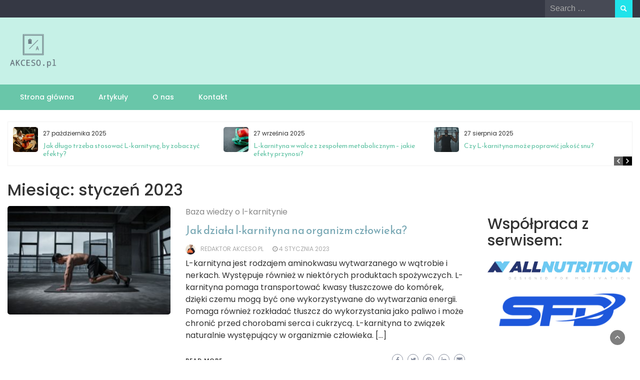

--- FILE ---
content_type: text/html; charset=UTF-8
request_url: https://www.akceso.pl/2023/01/
body_size: 12367
content:
<!DOCTYPE html>
<html dir="ltr" lang="pl-PL">
<head>
	<meta charset="UTF-8">
	<meta name="viewport" content="width=device-width, initial-scale=1">
	<link rel="profile" href="https://gmpg.org/xfn/11">
		<title>styczeń, 2023</title>
	<style>img:is([sizes="auto" i], [sizes^="auto," i]) { contain-intrinsic-size: 3000px 1500px }</style>
	
		<!-- All in One SEO 4.9.0 - aioseo.com -->
	<meta name="robots" content="noindex, max-image-preview:large" />
	<meta name="google-site-verification" content="kkanS6HbO-O5DURcgXbvPEy2UwvWJ4NE6WdeEvvXTCM" />
	<link rel="canonical" href="https://www.akceso.pl/2023/01/" />
	<meta name="generator" content="All in One SEO (AIOSEO) 4.9.0" />
		<!-- All in One SEO -->

<link rel='dns-prefetch' href='//fonts.googleapis.com' />
<link rel="alternate" type="application/rss+xml" title="Akceso - wszystko na temat L-karnityny &raquo; Kanał z wpisami" href="https://www.akceso.pl/feed/" />
<link rel="alternate" type="application/rss+xml" title="Akceso - wszystko na temat L-karnityny &raquo; Kanał z komentarzami" href="https://www.akceso.pl/comments/feed/" />
<script type="text/javascript">
/* <![CDATA[ */
window._wpemojiSettings = {"baseUrl":"https:\/\/s.w.org\/images\/core\/emoji\/15.0.3\/72x72\/","ext":".png","svgUrl":"https:\/\/s.w.org\/images\/core\/emoji\/15.0.3\/svg\/","svgExt":".svg","source":{"concatemoji":"https:\/\/www.akceso.pl\/wp-includes\/js\/wp-emoji-release.min.js?ver=6.7.4"}};
/*! This file is auto-generated */
!function(i,n){var o,s,e;function c(e){try{var t={supportTests:e,timestamp:(new Date).valueOf()};sessionStorage.setItem(o,JSON.stringify(t))}catch(e){}}function p(e,t,n){e.clearRect(0,0,e.canvas.width,e.canvas.height),e.fillText(t,0,0);var t=new Uint32Array(e.getImageData(0,0,e.canvas.width,e.canvas.height).data),r=(e.clearRect(0,0,e.canvas.width,e.canvas.height),e.fillText(n,0,0),new Uint32Array(e.getImageData(0,0,e.canvas.width,e.canvas.height).data));return t.every(function(e,t){return e===r[t]})}function u(e,t,n){switch(t){case"flag":return n(e,"\ud83c\udff3\ufe0f\u200d\u26a7\ufe0f","\ud83c\udff3\ufe0f\u200b\u26a7\ufe0f")?!1:!n(e,"\ud83c\uddfa\ud83c\uddf3","\ud83c\uddfa\u200b\ud83c\uddf3")&&!n(e,"\ud83c\udff4\udb40\udc67\udb40\udc62\udb40\udc65\udb40\udc6e\udb40\udc67\udb40\udc7f","\ud83c\udff4\u200b\udb40\udc67\u200b\udb40\udc62\u200b\udb40\udc65\u200b\udb40\udc6e\u200b\udb40\udc67\u200b\udb40\udc7f");case"emoji":return!n(e,"\ud83d\udc26\u200d\u2b1b","\ud83d\udc26\u200b\u2b1b")}return!1}function f(e,t,n){var r="undefined"!=typeof WorkerGlobalScope&&self instanceof WorkerGlobalScope?new OffscreenCanvas(300,150):i.createElement("canvas"),a=r.getContext("2d",{willReadFrequently:!0}),o=(a.textBaseline="top",a.font="600 32px Arial",{});return e.forEach(function(e){o[e]=t(a,e,n)}),o}function t(e){var t=i.createElement("script");t.src=e,t.defer=!0,i.head.appendChild(t)}"undefined"!=typeof Promise&&(o="wpEmojiSettingsSupports",s=["flag","emoji"],n.supports={everything:!0,everythingExceptFlag:!0},e=new Promise(function(e){i.addEventListener("DOMContentLoaded",e,{once:!0})}),new Promise(function(t){var n=function(){try{var e=JSON.parse(sessionStorage.getItem(o));if("object"==typeof e&&"number"==typeof e.timestamp&&(new Date).valueOf()<e.timestamp+604800&&"object"==typeof e.supportTests)return e.supportTests}catch(e){}return null}();if(!n){if("undefined"!=typeof Worker&&"undefined"!=typeof OffscreenCanvas&&"undefined"!=typeof URL&&URL.createObjectURL&&"undefined"!=typeof Blob)try{var e="postMessage("+f.toString()+"("+[JSON.stringify(s),u.toString(),p.toString()].join(",")+"));",r=new Blob([e],{type:"text/javascript"}),a=new Worker(URL.createObjectURL(r),{name:"wpTestEmojiSupports"});return void(a.onmessage=function(e){c(n=e.data),a.terminate(),t(n)})}catch(e){}c(n=f(s,u,p))}t(n)}).then(function(e){for(var t in e)n.supports[t]=e[t],n.supports.everything=n.supports.everything&&n.supports[t],"flag"!==t&&(n.supports.everythingExceptFlag=n.supports.everythingExceptFlag&&n.supports[t]);n.supports.everythingExceptFlag=n.supports.everythingExceptFlag&&!n.supports.flag,n.DOMReady=!1,n.readyCallback=function(){n.DOMReady=!0}}).then(function(){return e}).then(function(){var e;n.supports.everything||(n.readyCallback(),(e=n.source||{}).concatemoji?t(e.concatemoji):e.wpemoji&&e.twemoji&&(t(e.twemoji),t(e.wpemoji)))}))}((window,document),window._wpemojiSettings);
/* ]]> */
</script>
<style id='wp-emoji-styles-inline-css' type='text/css'>

	img.wp-smiley, img.emoji {
		display: inline !important;
		border: none !important;
		box-shadow: none !important;
		height: 1em !important;
		width: 1em !important;
		margin: 0 0.07em !important;
		vertical-align: -0.1em !important;
		background: none !important;
		padding: 0 !important;
	}
</style>
<link rel='stylesheet' id='wp-block-library-css' href='https://www.akceso.pl/wp-includes/css/dist/block-library/style.min.css?ver=6.7.4' type='text/css' media='all' />
<style id='wp-block-library-theme-inline-css' type='text/css'>
.wp-block-audio :where(figcaption){color:#555;font-size:13px;text-align:center}.is-dark-theme .wp-block-audio :where(figcaption){color:#ffffffa6}.wp-block-audio{margin:0 0 1em}.wp-block-code{border:1px solid #ccc;border-radius:4px;font-family:Menlo,Consolas,monaco,monospace;padding:.8em 1em}.wp-block-embed :where(figcaption){color:#555;font-size:13px;text-align:center}.is-dark-theme .wp-block-embed :where(figcaption){color:#ffffffa6}.wp-block-embed{margin:0 0 1em}.blocks-gallery-caption{color:#555;font-size:13px;text-align:center}.is-dark-theme .blocks-gallery-caption{color:#ffffffa6}:root :where(.wp-block-image figcaption){color:#555;font-size:13px;text-align:center}.is-dark-theme :root :where(.wp-block-image figcaption){color:#ffffffa6}.wp-block-image{margin:0 0 1em}.wp-block-pullquote{border-bottom:4px solid;border-top:4px solid;color:currentColor;margin-bottom:1.75em}.wp-block-pullquote cite,.wp-block-pullquote footer,.wp-block-pullquote__citation{color:currentColor;font-size:.8125em;font-style:normal;text-transform:uppercase}.wp-block-quote{border-left:.25em solid;margin:0 0 1.75em;padding-left:1em}.wp-block-quote cite,.wp-block-quote footer{color:currentColor;font-size:.8125em;font-style:normal;position:relative}.wp-block-quote:where(.has-text-align-right){border-left:none;border-right:.25em solid;padding-left:0;padding-right:1em}.wp-block-quote:where(.has-text-align-center){border:none;padding-left:0}.wp-block-quote.is-large,.wp-block-quote.is-style-large,.wp-block-quote:where(.is-style-plain){border:none}.wp-block-search .wp-block-search__label{font-weight:700}.wp-block-search__button{border:1px solid #ccc;padding:.375em .625em}:where(.wp-block-group.has-background){padding:1.25em 2.375em}.wp-block-separator.has-css-opacity{opacity:.4}.wp-block-separator{border:none;border-bottom:2px solid;margin-left:auto;margin-right:auto}.wp-block-separator.has-alpha-channel-opacity{opacity:1}.wp-block-separator:not(.is-style-wide):not(.is-style-dots){width:100px}.wp-block-separator.has-background:not(.is-style-dots){border-bottom:none;height:1px}.wp-block-separator.has-background:not(.is-style-wide):not(.is-style-dots){height:2px}.wp-block-table{margin:0 0 1em}.wp-block-table td,.wp-block-table th{word-break:normal}.wp-block-table :where(figcaption){color:#555;font-size:13px;text-align:center}.is-dark-theme .wp-block-table :where(figcaption){color:#ffffffa6}.wp-block-video :where(figcaption){color:#555;font-size:13px;text-align:center}.is-dark-theme .wp-block-video :where(figcaption){color:#ffffffa6}.wp-block-video{margin:0 0 1em}:root :where(.wp-block-template-part.has-background){margin-bottom:0;margin-top:0;padding:1.25em 2.375em}
</style>
<link rel='stylesheet' id='aioseo/css/src/vue/standalone/blocks/table-of-contents/global.scss-css' href='https://www.akceso.pl/wp-content/plugins/all-in-one-seo-pack/dist/Lite/assets/css/table-of-contents/global.e90f6d47.css?ver=4.9.0' type='text/css' media='all' />
<style id='classic-theme-styles-inline-css' type='text/css'>
/*! This file is auto-generated */
.wp-block-button__link{color:#fff;background-color:#32373c;border-radius:9999px;box-shadow:none;text-decoration:none;padding:calc(.667em + 2px) calc(1.333em + 2px);font-size:1.125em}.wp-block-file__button{background:#32373c;color:#fff;text-decoration:none}
</style>
<style id='global-styles-inline-css' type='text/css'>
:root{--wp--preset--aspect-ratio--square: 1;--wp--preset--aspect-ratio--4-3: 4/3;--wp--preset--aspect-ratio--3-4: 3/4;--wp--preset--aspect-ratio--3-2: 3/2;--wp--preset--aspect-ratio--2-3: 2/3;--wp--preset--aspect-ratio--16-9: 16/9;--wp--preset--aspect-ratio--9-16: 9/16;--wp--preset--color--black: #000000;--wp--preset--color--cyan-bluish-gray: #abb8c3;--wp--preset--color--white: #ffffff;--wp--preset--color--pale-pink: #f78da7;--wp--preset--color--vivid-red: #cf2e2e;--wp--preset--color--luminous-vivid-orange: #ff6900;--wp--preset--color--luminous-vivid-amber: #fcb900;--wp--preset--color--light-green-cyan: #7bdcb5;--wp--preset--color--vivid-green-cyan: #00d084;--wp--preset--color--pale-cyan-blue: #8ed1fc;--wp--preset--color--vivid-cyan-blue: #0693e3;--wp--preset--color--vivid-purple: #9b51e0;--wp--preset--gradient--vivid-cyan-blue-to-vivid-purple: linear-gradient(135deg,rgba(6,147,227,1) 0%,rgb(155,81,224) 100%);--wp--preset--gradient--light-green-cyan-to-vivid-green-cyan: linear-gradient(135deg,rgb(122,220,180) 0%,rgb(0,208,130) 100%);--wp--preset--gradient--luminous-vivid-amber-to-luminous-vivid-orange: linear-gradient(135deg,rgba(252,185,0,1) 0%,rgba(255,105,0,1) 100%);--wp--preset--gradient--luminous-vivid-orange-to-vivid-red: linear-gradient(135deg,rgba(255,105,0,1) 0%,rgb(207,46,46) 100%);--wp--preset--gradient--very-light-gray-to-cyan-bluish-gray: linear-gradient(135deg,rgb(238,238,238) 0%,rgb(169,184,195) 100%);--wp--preset--gradient--cool-to-warm-spectrum: linear-gradient(135deg,rgb(74,234,220) 0%,rgb(151,120,209) 20%,rgb(207,42,186) 40%,rgb(238,44,130) 60%,rgb(251,105,98) 80%,rgb(254,248,76) 100%);--wp--preset--gradient--blush-light-purple: linear-gradient(135deg,rgb(255,206,236) 0%,rgb(152,150,240) 100%);--wp--preset--gradient--blush-bordeaux: linear-gradient(135deg,rgb(254,205,165) 0%,rgb(254,45,45) 50%,rgb(107,0,62) 100%);--wp--preset--gradient--luminous-dusk: linear-gradient(135deg,rgb(255,203,112) 0%,rgb(199,81,192) 50%,rgb(65,88,208) 100%);--wp--preset--gradient--pale-ocean: linear-gradient(135deg,rgb(255,245,203) 0%,rgb(182,227,212) 50%,rgb(51,167,181) 100%);--wp--preset--gradient--electric-grass: linear-gradient(135deg,rgb(202,248,128) 0%,rgb(113,206,126) 100%);--wp--preset--gradient--midnight: linear-gradient(135deg,rgb(2,3,129) 0%,rgb(40,116,252) 100%);--wp--preset--font-size--small: 13px;--wp--preset--font-size--medium: 20px;--wp--preset--font-size--large: 36px;--wp--preset--font-size--x-large: 42px;--wp--preset--spacing--20: 0.44rem;--wp--preset--spacing--30: 0.67rem;--wp--preset--spacing--40: 1rem;--wp--preset--spacing--50: 1.5rem;--wp--preset--spacing--60: 2.25rem;--wp--preset--spacing--70: 3.38rem;--wp--preset--spacing--80: 5.06rem;--wp--preset--shadow--natural: 6px 6px 9px rgba(0, 0, 0, 0.2);--wp--preset--shadow--deep: 12px 12px 50px rgba(0, 0, 0, 0.4);--wp--preset--shadow--sharp: 6px 6px 0px rgba(0, 0, 0, 0.2);--wp--preset--shadow--outlined: 6px 6px 0px -3px rgba(255, 255, 255, 1), 6px 6px rgba(0, 0, 0, 1);--wp--preset--shadow--crisp: 6px 6px 0px rgba(0, 0, 0, 1);}:where(.is-layout-flex){gap: 0.5em;}:where(.is-layout-grid){gap: 0.5em;}body .is-layout-flex{display: flex;}.is-layout-flex{flex-wrap: wrap;align-items: center;}.is-layout-flex > :is(*, div){margin: 0;}body .is-layout-grid{display: grid;}.is-layout-grid > :is(*, div){margin: 0;}:where(.wp-block-columns.is-layout-flex){gap: 2em;}:where(.wp-block-columns.is-layout-grid){gap: 2em;}:where(.wp-block-post-template.is-layout-flex){gap: 1.25em;}:where(.wp-block-post-template.is-layout-grid){gap: 1.25em;}.has-black-color{color: var(--wp--preset--color--black) !important;}.has-cyan-bluish-gray-color{color: var(--wp--preset--color--cyan-bluish-gray) !important;}.has-white-color{color: var(--wp--preset--color--white) !important;}.has-pale-pink-color{color: var(--wp--preset--color--pale-pink) !important;}.has-vivid-red-color{color: var(--wp--preset--color--vivid-red) !important;}.has-luminous-vivid-orange-color{color: var(--wp--preset--color--luminous-vivid-orange) !important;}.has-luminous-vivid-amber-color{color: var(--wp--preset--color--luminous-vivid-amber) !important;}.has-light-green-cyan-color{color: var(--wp--preset--color--light-green-cyan) !important;}.has-vivid-green-cyan-color{color: var(--wp--preset--color--vivid-green-cyan) !important;}.has-pale-cyan-blue-color{color: var(--wp--preset--color--pale-cyan-blue) !important;}.has-vivid-cyan-blue-color{color: var(--wp--preset--color--vivid-cyan-blue) !important;}.has-vivid-purple-color{color: var(--wp--preset--color--vivid-purple) !important;}.has-black-background-color{background-color: var(--wp--preset--color--black) !important;}.has-cyan-bluish-gray-background-color{background-color: var(--wp--preset--color--cyan-bluish-gray) !important;}.has-white-background-color{background-color: var(--wp--preset--color--white) !important;}.has-pale-pink-background-color{background-color: var(--wp--preset--color--pale-pink) !important;}.has-vivid-red-background-color{background-color: var(--wp--preset--color--vivid-red) !important;}.has-luminous-vivid-orange-background-color{background-color: var(--wp--preset--color--luminous-vivid-orange) !important;}.has-luminous-vivid-amber-background-color{background-color: var(--wp--preset--color--luminous-vivid-amber) !important;}.has-light-green-cyan-background-color{background-color: var(--wp--preset--color--light-green-cyan) !important;}.has-vivid-green-cyan-background-color{background-color: var(--wp--preset--color--vivid-green-cyan) !important;}.has-pale-cyan-blue-background-color{background-color: var(--wp--preset--color--pale-cyan-blue) !important;}.has-vivid-cyan-blue-background-color{background-color: var(--wp--preset--color--vivid-cyan-blue) !important;}.has-vivid-purple-background-color{background-color: var(--wp--preset--color--vivid-purple) !important;}.has-black-border-color{border-color: var(--wp--preset--color--black) !important;}.has-cyan-bluish-gray-border-color{border-color: var(--wp--preset--color--cyan-bluish-gray) !important;}.has-white-border-color{border-color: var(--wp--preset--color--white) !important;}.has-pale-pink-border-color{border-color: var(--wp--preset--color--pale-pink) !important;}.has-vivid-red-border-color{border-color: var(--wp--preset--color--vivid-red) !important;}.has-luminous-vivid-orange-border-color{border-color: var(--wp--preset--color--luminous-vivid-orange) !important;}.has-luminous-vivid-amber-border-color{border-color: var(--wp--preset--color--luminous-vivid-amber) !important;}.has-light-green-cyan-border-color{border-color: var(--wp--preset--color--light-green-cyan) !important;}.has-vivid-green-cyan-border-color{border-color: var(--wp--preset--color--vivid-green-cyan) !important;}.has-pale-cyan-blue-border-color{border-color: var(--wp--preset--color--pale-cyan-blue) !important;}.has-vivid-cyan-blue-border-color{border-color: var(--wp--preset--color--vivid-cyan-blue) !important;}.has-vivid-purple-border-color{border-color: var(--wp--preset--color--vivid-purple) !important;}.has-vivid-cyan-blue-to-vivid-purple-gradient-background{background: var(--wp--preset--gradient--vivid-cyan-blue-to-vivid-purple) !important;}.has-light-green-cyan-to-vivid-green-cyan-gradient-background{background: var(--wp--preset--gradient--light-green-cyan-to-vivid-green-cyan) !important;}.has-luminous-vivid-amber-to-luminous-vivid-orange-gradient-background{background: var(--wp--preset--gradient--luminous-vivid-amber-to-luminous-vivid-orange) !important;}.has-luminous-vivid-orange-to-vivid-red-gradient-background{background: var(--wp--preset--gradient--luminous-vivid-orange-to-vivid-red) !important;}.has-very-light-gray-to-cyan-bluish-gray-gradient-background{background: var(--wp--preset--gradient--very-light-gray-to-cyan-bluish-gray) !important;}.has-cool-to-warm-spectrum-gradient-background{background: var(--wp--preset--gradient--cool-to-warm-spectrum) !important;}.has-blush-light-purple-gradient-background{background: var(--wp--preset--gradient--blush-light-purple) !important;}.has-blush-bordeaux-gradient-background{background: var(--wp--preset--gradient--blush-bordeaux) !important;}.has-luminous-dusk-gradient-background{background: var(--wp--preset--gradient--luminous-dusk) !important;}.has-pale-ocean-gradient-background{background: var(--wp--preset--gradient--pale-ocean) !important;}.has-electric-grass-gradient-background{background: var(--wp--preset--gradient--electric-grass) !important;}.has-midnight-gradient-background{background: var(--wp--preset--gradient--midnight) !important;}.has-small-font-size{font-size: var(--wp--preset--font-size--small) !important;}.has-medium-font-size{font-size: var(--wp--preset--font-size--medium) !important;}.has-large-font-size{font-size: var(--wp--preset--font-size--large) !important;}.has-x-large-font-size{font-size: var(--wp--preset--font-size--x-large) !important;}
:where(.wp-block-post-template.is-layout-flex){gap: 1.25em;}:where(.wp-block-post-template.is-layout-grid){gap: 1.25em;}
:where(.wp-block-columns.is-layout-flex){gap: 2em;}:where(.wp-block-columns.is-layout-grid){gap: 2em;}
:root :where(.wp-block-pullquote){font-size: 1.5em;line-height: 1.6;}
</style>
<link rel='stylesheet' id='contact-form-7-css' href='https://www.akceso.pl/wp-content/plugins/contact-form-7/includes/css/styles.css?ver=6.1.3' type='text/css' media='all' />
<link rel='stylesheet' id='bootstrap-css' href='https://www.akceso.pl/wp-content/themes/wp-travel-magazine/css/bootstrap.css?ver=6.7.4' type='text/css' media='all' />
<link rel='stylesheet' id='fontawesome-css' href='https://www.akceso.pl/wp-content/themes/wp-travel-magazine/css/font-awesome.css?ver=6.7.4' type='text/css' media='all' />
<link rel='stylesheet' id='owl-css' href='https://www.akceso.pl/wp-content/themes/wp-travel-magazine/css/owl.carousel.css?ver=6.7.4' type='text/css' media='all' />
<link rel='stylesheet' id='wp-travel-magazine-googlefonts-css' href='https://fonts.googleapis.com/css?family=Poppins%3A200%2C300%2C400%2C500%2C600%2C700%2C800%2C900%7CPlayfair+Display%3A200%2C300%2C400%2C500%2C600%2C700%2C800%2C900%7CPhilosopher%3A200%2C300%2C400%2C500%2C600%2C700%2C800%2C900%7CMontserrat%3A200%2C300%2C400%2C500%2C600%2C700%2C800%2C900%7CReem+Kufi%3A200%2C300%2C400%2C500%2C600%2C700%2C800%2C900%7CReem+Kufi%3A200%2C300%2C400%2C500%2C600%2C700%2C800%2C900%7CReem+Kufi%3A200%2C300%2C400%2C500%2C600%2C700%2C800%2C900%7CPoppins%3A200%2C300%2C400%2C500%2C600%2C700%2C800%2C900%7C&#038;ver=6.7.4' type='text/css' media='all' />
<link rel='stylesheet' id='wp-travel-magazine-style-css' href='https://www.akceso.pl/wp-content/themes/wp-travel-magazine/style.css?ver=1.0.7' type='text/css' media='all' />
<style id='wp-travel-magazine-style-inline-css' type='text/css'>
.detail-content h1{ font:500 32px/1em Poppins; }h1{ color:#333; }.detail-content h2{ font:400 28px/1em Mirza; }h2{ color:#333; }.detail-content h3{ font:300 24px/1em Monda; }h3{ color:#333; }.detail-content h4{ font:200 21px/1em Moul; }h4{ color:#333; }.detail-content h5{ font:150 15px/1em Ovo; }h5{ color:#333; }.detail-content h6{ font:100 12px/1em Oxygen; }h6{ color:#333; }
                body{ font: 400 16px/24px Poppins; color: #333; }
                body{ background-color: #fff; }

                article{ font: 400 18px/31px Playfair Display; color: #333; }

                div.container{ max-width: 1297px; }

                .featured-layout .news-snippet{border-radius: 5px;min-height:250px; }
                .news-snippet .featured-image img,.headline-wrapper .owl-carousel .owl-item img,.news-carousel-wrapper .owl-carousel .owl-item img,.news-snippet img,.category-blog-view-1 .category-blog-items:first-child,.banner-news-list img,.slider-banner-3 .banner-news-caption, .slider-banner-1 .banner-news-caption{border-radius: 5px;}



                header .logo img{ height: 70px; }
                .site-title a{ font-size: 35px; font-family: Philosopher; color: #1f6b6b;}
                header .logo .site-description{color: #97a6b2;}
                section.top-bar{padding: 32px 0;}

                section.top-bar:before {background: #c6f1e7; opacity: 1;}


                

                .featured-news-title{ font-size: 24px; font-family: Reem Kufi; line-height: 30px; font-weight: 200;}
                .featured-news-title a{color: #fff;}


                
                

                .blog-news-title{ font-size: 22px; font-family: Reem Kufi; line-height: 30px; font-weight: 400;}
                .blog-news-title a{color: #7caab6;}

                

                .headline-news-title{ font-size: 14px; font-family: Reem Kufi; line-height: 16px; font-weight: 200;}
                .headline-news-title a{color: #69c6a9;}
                .headline-ticker-wrapper .headline-heading{background-color: #7caab6;}


                
               

                // link color
                a{color:#ececec;}

                #primary-menu li a {color: #fff;}
                header .main-nav{background-color: #69c6a9;}
                .main-navigation ul ul.sub-menu{background-color: #69c6a9;}
                .main-navigation .nav-menu{background-color: #69c6a9;}
                #primary-menu li a{ font-size: 14px; font-family: Poppins; font-weight: 500;}
                footer.main{background-color: #ececec;}


                header .top-info.pri-bg-color{background-color: #353844;}

                


                /*buttons*/
                header .search-submit,.widget .profile-link,
                .woocommerce #respond input#submit.alt, .woocommerce a.button.alt,
                .woocommerce button.button.alt, .woocommerce input.button.alt,.woocommerce #respond input#submit, .woocommerce a.button, .woocommerce button.button,
                .woocommerce input.button,form#wte_enquiry_contact_form input#enquiry_submit_button,#blossomthemes-email-newsletter-626 input.subscribe-submit-626,
                .jetpack_subscription_widget,.widget_search .search-submit,.widget-instagram .owl-carousel .owl-nav .owl-prev,
                .widget-instagram .owl-carousel .owl-nav .owl-next,.widget_search input.search-submit
                {background-color: #20e3ea;}

                .featured-layout .news-snippet .category a{background-color:#4a8da8;}


                

               
        
</style>
<link rel='stylesheet' id='wp-travel-magazine-layout-css' href='https://www.akceso.pl/wp-content/themes/wp-travel-magazine/css/layout.css?ver=6.7.4' type='text/css' media='all' />
<script type="text/javascript" src="https://www.akceso.pl/wp-includes/js/jquery/jquery.min.js?ver=3.7.1" id="jquery-core-js"></script>
<script type="text/javascript" src="https://www.akceso.pl/wp-includes/js/jquery/jquery-migrate.min.js?ver=3.4.1" id="jquery-migrate-js"></script>
<script type="text/javascript" id="wp_travel_magazine_loadmore-js-extra">
/* <![CDATA[ */
var wp_travel_magazine_loadmore_params = {"ajaxurl":"https:\/\/www.akceso.pl\/wp-admin\/admin-ajax.php","current_page":"1","max_page":"5","cat":"0"};
/* ]]> */
</script>
<script type="text/javascript" src="https://www.akceso.pl/wp-content/themes/wp-travel-magazine/js/loadmore.js?ver=6.7.4" id="wp_travel_magazine_loadmore-js"></script>
<link rel="https://api.w.org/" href="https://www.akceso.pl/wp-json/" /><link rel="EditURI" type="application/rsd+xml" title="RSD" href="https://www.akceso.pl/xmlrpc.php?rsd" />
<meta name="generator" content="WordPress 6.7.4" />
<style type="text/css">.saboxplugin-wrap{-webkit-box-sizing:border-box;-moz-box-sizing:border-box;-ms-box-sizing:border-box;box-sizing:border-box;border:1px solid #eee;width:100%;clear:both;display:block;overflow:hidden;word-wrap:break-word;position:relative}.saboxplugin-wrap .saboxplugin-gravatar{float:left;padding:0 20px 20px 20px}.saboxplugin-wrap .saboxplugin-gravatar img{max-width:100px;height:auto;border-radius:0;}.saboxplugin-wrap .saboxplugin-authorname{font-size:18px;line-height:1;margin:20px 0 0 20px;display:block}.saboxplugin-wrap .saboxplugin-authorname a{text-decoration:none}.saboxplugin-wrap .saboxplugin-authorname a:focus{outline:0}.saboxplugin-wrap .saboxplugin-desc{display:block;margin:5px 20px}.saboxplugin-wrap .saboxplugin-desc a{text-decoration:underline}.saboxplugin-wrap .saboxplugin-desc p{margin:5px 0 12px}.saboxplugin-wrap .saboxplugin-web{margin:0 20px 15px;text-align:left}.saboxplugin-wrap .sab-web-position{text-align:right}.saboxplugin-wrap .saboxplugin-web a{color:#ccc;text-decoration:none}.saboxplugin-wrap .saboxplugin-socials{position:relative;display:block;background:#fcfcfc;padding:5px;border-top:1px solid #eee}.saboxplugin-wrap .saboxplugin-socials a svg{width:20px;height:20px}.saboxplugin-wrap .saboxplugin-socials a svg .st2{fill:#fff; transform-origin:center center;}.saboxplugin-wrap .saboxplugin-socials a svg .st1{fill:rgba(0,0,0,.3)}.saboxplugin-wrap .saboxplugin-socials a:hover{opacity:.8;-webkit-transition:opacity .4s;-moz-transition:opacity .4s;-o-transition:opacity .4s;transition:opacity .4s;box-shadow:none!important;-webkit-box-shadow:none!important}.saboxplugin-wrap .saboxplugin-socials .saboxplugin-icon-color{box-shadow:none;padding:0;border:0;-webkit-transition:opacity .4s;-moz-transition:opacity .4s;-o-transition:opacity .4s;transition:opacity .4s;display:inline-block;color:#fff;font-size:0;text-decoration:inherit;margin:5px;-webkit-border-radius:0;-moz-border-radius:0;-ms-border-radius:0;-o-border-radius:0;border-radius:0;overflow:hidden}.saboxplugin-wrap .saboxplugin-socials .saboxplugin-icon-grey{text-decoration:inherit;box-shadow:none;position:relative;display:-moz-inline-stack;display:inline-block;vertical-align:middle;zoom:1;margin:10px 5px;color:#444;fill:#444}.clearfix:after,.clearfix:before{content:' ';display:table;line-height:0;clear:both}.ie7 .clearfix{zoom:1}.saboxplugin-socials.sabox-colored .saboxplugin-icon-color .sab-twitch{border-color:#38245c}.saboxplugin-socials.sabox-colored .saboxplugin-icon-color .sab-behance{border-color:#003eb0}.saboxplugin-socials.sabox-colored .saboxplugin-icon-color .sab-deviantart{border-color:#036824}.saboxplugin-socials.sabox-colored .saboxplugin-icon-color .sab-digg{border-color:#00327c}.saboxplugin-socials.sabox-colored .saboxplugin-icon-color .sab-dribbble{border-color:#ba1655}.saboxplugin-socials.sabox-colored .saboxplugin-icon-color .sab-facebook{border-color:#1e2e4f}.saboxplugin-socials.sabox-colored .saboxplugin-icon-color .sab-flickr{border-color:#003576}.saboxplugin-socials.sabox-colored .saboxplugin-icon-color .sab-github{border-color:#264874}.saboxplugin-socials.sabox-colored .saboxplugin-icon-color .sab-google{border-color:#0b51c5}.saboxplugin-socials.sabox-colored .saboxplugin-icon-color .sab-html5{border-color:#902e13}.saboxplugin-socials.sabox-colored .saboxplugin-icon-color .sab-instagram{border-color:#1630aa}.saboxplugin-socials.sabox-colored .saboxplugin-icon-color .sab-linkedin{border-color:#00344f}.saboxplugin-socials.sabox-colored .saboxplugin-icon-color .sab-pinterest{border-color:#5b040e}.saboxplugin-socials.sabox-colored .saboxplugin-icon-color .sab-reddit{border-color:#992900}.saboxplugin-socials.sabox-colored .saboxplugin-icon-color .sab-rss{border-color:#a43b0a}.saboxplugin-socials.sabox-colored .saboxplugin-icon-color .sab-sharethis{border-color:#5d8420}.saboxplugin-socials.sabox-colored .saboxplugin-icon-color .sab-soundcloud{border-color:#995200}.saboxplugin-socials.sabox-colored .saboxplugin-icon-color .sab-spotify{border-color:#0f612c}.saboxplugin-socials.sabox-colored .saboxplugin-icon-color .sab-stackoverflow{border-color:#a95009}.saboxplugin-socials.sabox-colored .saboxplugin-icon-color .sab-steam{border-color:#006388}.saboxplugin-socials.sabox-colored .saboxplugin-icon-color .sab-user_email{border-color:#b84e05}.saboxplugin-socials.sabox-colored .saboxplugin-icon-color .sab-tumblr{border-color:#10151b}.saboxplugin-socials.sabox-colored .saboxplugin-icon-color .sab-twitter{border-color:#0967a0}.saboxplugin-socials.sabox-colored .saboxplugin-icon-color .sab-vimeo{border-color:#0d7091}.saboxplugin-socials.sabox-colored .saboxplugin-icon-color .sab-windows{border-color:#003f71}.saboxplugin-socials.sabox-colored .saboxplugin-icon-color .sab-whatsapp{border-color:#003f71}.saboxplugin-socials.sabox-colored .saboxplugin-icon-color .sab-wordpress{border-color:#0f3647}.saboxplugin-socials.sabox-colored .saboxplugin-icon-color .sab-yahoo{border-color:#14002d}.saboxplugin-socials.sabox-colored .saboxplugin-icon-color .sab-youtube{border-color:#900}.saboxplugin-socials.sabox-colored .saboxplugin-icon-color .sab-xing{border-color:#000202}.saboxplugin-socials.sabox-colored .saboxplugin-icon-color .sab-mixcloud{border-color:#2475a0}.saboxplugin-socials.sabox-colored .saboxplugin-icon-color .sab-vk{border-color:#243549}.saboxplugin-socials.sabox-colored .saboxplugin-icon-color .sab-medium{border-color:#00452c}.saboxplugin-socials.sabox-colored .saboxplugin-icon-color .sab-quora{border-color:#420e00}.saboxplugin-socials.sabox-colored .saboxplugin-icon-color .sab-meetup{border-color:#9b181c}.saboxplugin-socials.sabox-colored .saboxplugin-icon-color .sab-goodreads{border-color:#000}.saboxplugin-socials.sabox-colored .saboxplugin-icon-color .sab-snapchat{border-color:#999700}.saboxplugin-socials.sabox-colored .saboxplugin-icon-color .sab-500px{border-color:#00557f}.saboxplugin-socials.sabox-colored .saboxplugin-icon-color .sab-mastodont{border-color:#185886}.sabox-plus-item{margin-bottom:20px}@media screen and (max-width:480px){.saboxplugin-wrap{text-align:center}.saboxplugin-wrap .saboxplugin-gravatar{float:none;padding:20px 0;text-align:center;margin:0 auto;display:block}.saboxplugin-wrap .saboxplugin-gravatar img{float:none;display:inline-block;display:-moz-inline-stack;vertical-align:middle;zoom:1}.saboxplugin-wrap .saboxplugin-desc{margin:0 10px 20px;text-align:center}.saboxplugin-wrap .saboxplugin-authorname{text-align:center;margin:10px 0 20px}}body .saboxplugin-authorname a,body .saboxplugin-authorname a:hover{box-shadow:none;-webkit-box-shadow:none}a.sab-profile-edit{font-size:16px!important;line-height:1!important}.sab-edit-settings a,a.sab-profile-edit{color:#0073aa!important;box-shadow:none!important;-webkit-box-shadow:none!important}.sab-edit-settings{margin-right:15px;position:absolute;right:0;z-index:2;bottom:10px;line-height:20px}.sab-edit-settings i{margin-left:5px}.saboxplugin-socials{line-height:1!important}.rtl .saboxplugin-wrap .saboxplugin-gravatar{float:right}.rtl .saboxplugin-wrap .saboxplugin-authorname{display:flex;align-items:center}.rtl .saboxplugin-wrap .saboxplugin-authorname .sab-profile-edit{margin-right:10px}.rtl .sab-edit-settings{right:auto;left:0}img.sab-custom-avatar{max-width:75px;}.saboxplugin-wrap {margin-top:0px; margin-bottom:0px; padding: 0px 0px }.saboxplugin-wrap .saboxplugin-authorname {font-size:18px; line-height:25px;}.saboxplugin-wrap .saboxplugin-desc p, .saboxplugin-wrap .saboxplugin-desc {font-size:14px !important; line-height:21px !important;}.saboxplugin-wrap .saboxplugin-web {font-size:14px;}.saboxplugin-wrap .saboxplugin-socials a svg {width:18px;height:18px;}</style></head>
<body class="archive date wp-custom-logo wp-embed-responsive hfeed">

<a class="skip-link screen-reader-text" href="#content">Skip to content</a>





<header>
	
	<section class="top-info pri-bg-color">
		<div class="container">
			<div class="row">
				<!-- Brand and toggle get grouped for better mobile display -->	
				<div class="col-xs-6">
					<div class="social-icons">
						<ul class="list-inline">
                    
        
</ul>					</div>
				</div>

													<div class="col-xs-6 text-right"><div class="search-top"><form role="search" method="get" class="search-form" action="https://www.akceso.pl/">
    <label>
        <span class="screen-reader-text">Search for:</span>
        <input type="search" class="search-field" placeholder="Search &hellip;"
            value="" name="s" title="Search for:" />
    </label>
    <input type="submit" class="search-submit" value="Search" />
</form>	</div></div>
										</div>
	</div>
</section>

<section class="top-bar">
	<div class="container">
		<div class="row top-head-2">
			<div class="col-sm-4 logo text-left">			
				<a href="https://www.akceso.pl/" class="custom-logo-link" rel="home"><img width="135" height="90" src="https://www.akceso.pl/wp-content/uploads/2019/08/cropped-Akceso.png" class="custom-logo" alt="Akceso &#8211; wszystko na temat L-karnityny" decoding="async" /></a>			</div>

			</div>
</div> <!-- /.end of container -->
</section> <!-- /.end of section -->





<section  class="main-nav nav-two  sticky-header">
	<div class="container">
		<nav id="site-navigation" class="main-navigation">
			<button class="menu-toggle" aria-controls="primary-menu" aria-expanded="false"><!-- Primary Menu -->
				<div id="nav-icon">
					<span></span>
					<span></span>
					<span></span>
					<span></span>
				</div>
			</button>
			<div class="menu-main-menu-container"><ul id="primary-menu" class="menu"><li id="menu-item-375" class="menu-item menu-item-type-custom menu-item-object-custom menu-item-375"><a href="/">Strona główna</a></li>
<li id="menu-item-528" class="menu-item menu-item-type-custom menu-item-object-custom menu-item-528"><a href="/artykuly/">Artykuły</a></li>
<li id="menu-item-425" class="menu-item menu-item-type-post_type menu-item-object-page menu-item-425"><a href="https://www.akceso.pl/o-nas/">O nas</a></li>
<li id="menu-item-847" class="menu-item menu-item-type-post_type menu-item-object-page menu-item-847"><a href="https://www.akceso.pl/kontakt/">Kontakt</a></li>
</ul></div>		</nav><!-- #site-navigation -->
	</div>
</section>

</header><div class="headline-ticker">
<div class="headline-ticker-1">
	<div class="container">
		<div class="headline-ticker-wrapper">
						<div class="headline-wrapper">
			<div id="owl-heading-1" class="owl-carousel" >
			 
				<div class="item">
																<a href="https://www.akceso.pl/jak-dlugo-trzeba-stosowac-l-karnityne-by-zobaczyc-efekty/" class="feature-image">
							<img src="https://www.akceso.pl/wp-content/uploads/2025/10/40-150x150.jpg" class="img-responsive">
						</a>
										<div class="headline-content">
						<small>27 października 2025</small> 
						<h4 class="headline-news-title"><a href="https://www.akceso.pl/jak-dlugo-trzeba-stosowac-l-karnityne-by-zobaczyc-efekty/" class="heading-title">Jak długo trzeba stosować L-karnitynę, by zobaczyć efekty?</a></h4>
					</div>
				</div>
			 
				<div class="item">
																<a href="https://www.akceso.pl/l-karnityna-w-walce-z-zespolem-metabolicznym-jakie-efekty-przynosi/" class="feature-image">
							<img src="https://www.akceso.pl/wp-content/uploads/2025/09/14-150x150.jpg" class="img-responsive">
						</a>
										<div class="headline-content">
						<small>27 września 2025</small> 
						<h4 class="headline-news-title"><a href="https://www.akceso.pl/l-karnityna-w-walce-z-zespolem-metabolicznym-jakie-efekty-przynosi/" class="heading-title">L-karnityna w walce z zespołem metabolicznym – jakie efekty przynosi?</a></h4>
					</div>
				</div>
			 
				<div class="item">
																<a href="https://www.akceso.pl/czy-l-karnityna-moze-poprawic-jakosc-snu/" class="feature-image">
							<img src="https://www.akceso.pl/wp-content/uploads/2025/08/4-150x150.jpg" class="img-responsive">
						</a>
										<div class="headline-content">
						<small>27 sierpnia 2025</small> 
						<h4 class="headline-news-title"><a href="https://www.akceso.pl/czy-l-karnityna-moze-poprawic-jakosc-snu/" class="heading-title">Czy L-karnityna może poprawić jakość snu?</a></h4>
					</div>
				</div>
			 
				<div class="item">
																<a href="https://www.akceso.pl/l-karnityna-w-suplementacji-przed-zawodami-co-warto-wiedziec/" class="feature-image">
							<img src="https://www.akceso.pl/wp-content/uploads/2025/07/6-150x150.jpg" class="img-responsive">
						</a>
										<div class="headline-content">
						<small>27 lipca 2025</small> 
						<h4 class="headline-news-title"><a href="https://www.akceso.pl/l-karnityna-w-suplementacji-przed-zawodami-co-warto-wiedziec/" class="heading-title">L-karnityna w suplementacji przed zawodami – co warto wiedzieć?</a></h4>
					</div>
				</div>
			 
				<div class="item">
																<a href="https://www.akceso.pl/jak-l-karnityna-wplywa-na-poprawe-funkcji-pluc-podczas-treningu/" class="feature-image">
							<img src="https://www.akceso.pl/wp-content/uploads/2025/06/71-150x150.jpg" class="img-responsive">
						</a>
										<div class="headline-content">
						<small>27 czerwca 2025</small> 
						<h4 class="headline-news-title"><a href="https://www.akceso.pl/jak-l-karnityna-wplywa-na-poprawe-funkcji-pluc-podczas-treningu/" class="heading-title">Jak L-karnityna wpływa na poprawę funkcji płuc podczas treningu?</a></h4>
					</div>
				</div>
							
			</div>
			</div>
		</div>
	</div>
</div></div>



<div class="post-list content-area">
  <div class="container">
  	<h1 class="category-title">Miesiąc: <span>styczeń 2023</span></h1>    <div class="row">
      
      <div id="main-content" class="col-sm-9">
        <div class="list-view blog-list-block">
                         
                                    
<div id="post-1976" class="post-1976 post type-post status-publish format-standard has-post-thumbnail hentry category-baza-wiedzy-o-l-karnitynie eq-blocks">
    <div class="news-snippet">        
              <a href="https://www.akceso.pl/jak-dziala-l-karnityna-na-organizm-czlowieka/" rel="bookmark" class="featured-image">
          <img width="300" height="200" src="https://www.akceso.pl/wp-content/uploads/2019/08/270-300x200.jpg" class="attachment-medium size-medium wp-post-image" alt="" decoding="async" fetchpriority="high" srcset="https://www.akceso.pl/wp-content/uploads/2019/08/270-300x200.jpg 300w, https://www.akceso.pl/wp-content/uploads/2019/08/270-768x512.jpg 768w, https://www.akceso.pl/wp-content/uploads/2019/08/270-1024x683.jpg 1024w" sizes="(max-width: 300px) 100vw, 300px" />        </a>            
          <div class="summary">
                                 <span class="category"><a href="https://www.akceso.pl/category/baza-wiedzy-o-l-karnitynie/">Baza wiedzy o l-karnitynie</a></span>
                           
        <h4 class="blog-news-title"><a href="https://www.akceso.pl/jak-dziala-l-karnityna-na-organizm-czlowieka/" rel="bookmark">Jak działa l-karnityna na organizm człowieka?</a></h4>
                      <div class="info">
              <ul class="list-inline">

                                  <li>
                    <a class="url fn n" href="https://www.akceso.pl/author/biuro_gigk8zxt/">
                                                                    <div class="author-image"> 
                          <img alt='' src='https://www.akceso.pl/wp-content/uploads/2019/08/pexels-photo-1587009.jpeg' srcset='https://www.akceso.pl/wp-content/uploads/2019/08/pexels-photo-1587009.jpeg 2x' class='avatar avatar-60 photo sab-custom-avatar' height='60' width='60' />                        </div>
                                            Redaktor akceso.pl                    </a>
                 </li>
                
                                                    <li><i class="fa fa-clock-o"></i> <a href="https://www.akceso.pl/2023/01/04/">4 stycznia 2023</a></li>
                
                                                                  

                                
              </ul>
            </div>
                  
        <p>L-karnityna jest rodzajem aminokwasu wytwarzanego w wątrobie i nerkach. Występuje również w niektórych produktach spożywczych. L-karnityna pomaga transportować kwasy tłuszczowe do komórek, dzięki czemu mogą być one wykorzystywane do wytwarzania energii. Pomaga również rozkładać tłuszcz do wykorzystania jako paliwo i może chronić przed chorobami serca i cukrzycą. L-karnityna to związek naturalnie występujący w organizmie człowieka. [&hellip;]</p>
        
        <a href="https://www.akceso.pl/jak-dziala-l-karnityna-na-organizm-czlowieka/" rel="bookmark" title="" class="readmore">
          Read More        </a>
        
        <script type="text/javascript">
	var fb = '';
	var twitter = '';
	var pinterest = '';
	var linkedin = '';
</script>


	<div class="social-box">

					<a class="facebook-icon" href="https://www.facebook.com/sharer/sharer.php?u=https%3A%2F%2Fwww.akceso.pl%2Fjak-dziala-l-karnityna-na-organizm-czlowieka%2F" onclick="return ! window.open( this.href, fb, 'width=500, height=500' )">
			    <i class="fa fa-facebook-f"></i>
			</a>
		
					<a class="twitter-icon" href="https://twitter.com/intent/tweet?text=Jak%20działa%20l-karnityna%20na%20organizm%20człowieka?&#038;url=https%3A%2F%2Fwww.akceso.pl%2Fjak-dziala-l-karnityna-na-organizm-czlowieka%2F&#038;via=" onclick="return ! window.open( this.href, twitter, 'width=500, height=500' )">
			   <i class="fa fa-twitter"></i>
			</a>
		
					<a class="pinterest-icon" href="https://pinterest.com/pin/create/button/?url=https%3A%2F%2Fwww.akceso.pl%2Fjak-dziala-l-karnityna-na-organizm-czlowieka%2F&#038;media=https%3A%2F%2Fwww.akceso.pl%2Fwp-content%2Fuploads%2F2019%2F08%2F270.jpg&#038;description=Jak%20działa%20l-karnityna%20na%20organizm%20człowieka?" onclick="return ! window.open( this.href, pinterest, 'width=500, height=500' )">
			    <i class="fa fa-pinterest"></i>
			</a>
		
					<a class="linkedin-icon" href="https://www.linkedin.com/shareArticle?mini=true&#038;url=https%3A%2F%2Fwww.akceso.pl%2Fjak-dziala-l-karnityna-na-organizm-czlowieka%2F&#038;title=Jak%20działa%20l-karnityna%20na%20organizm%20człowieka?" onclick="return ! window.open( this.href, linkedin, 'width=500, height=500' )">
			    <i class="fa fa-linkedin"></i>
			</a>
		
					<a class="mail-icon" href="/cdn-cgi/l/email-protection#[base64]" target="_blank">
			    <i class="fa fa-envelope"></i>
			</a>
		

	</div>


    </div>
</div>
</div>
                 

                </div>
              </div>  
     
      
      <div class="col-sm-3">
<div id="secondary" class="widget-area" role="complementary">
	<aside id="block-6" class="widget widget_block">
<div class="wp-block-group"><div class="wp-block-group__inner-container is-layout-flow wp-block-group-is-layout-flow">
<h2 class="wp-block-heading">Współpraca z serwisem:</h2>



<p></p>



<figure class="wp-block-image size-large"><a href="https://allnutrition.pl/" target="_blank"><img loading="lazy" decoding="async" width="679" height="89" src="https://www.akceso.pl/wp-content/uploads/2022/07/allnutrition_logo2.png" alt="allnutrition.pl" class="wp-image-1959" srcset="https://www.akceso.pl/wp-content/uploads/2022/07/allnutrition_logo2.png 679w, https://www.akceso.pl/wp-content/uploads/2022/07/allnutrition_logo2-300x39.png 300w" sizes="auto, (max-width: 679px) 100vw, 679px" /></a></figure>



<div class="wp-block-group"><div class="wp-block-group__inner-container is-layout-flow wp-block-group-is-layout-flow">
<figure class="wp-block-image size-large"><a href="https://sklep.sfd.pl/" target="_blank"><img loading="lazy" decoding="async" width="320" height="96" src="https://www.akceso.pl/wp-content/uploads/2022/07/sfd.png" alt="sklep.sfd.pl" class="wp-image-1961" srcset="https://www.akceso.pl/wp-content/uploads/2022/07/sfd.png 320w, https://www.akceso.pl/wp-content/uploads/2022/07/sfd-300x90.png 300w" sizes="auto, (max-width: 320px) 100vw, 320px" /></a></figure>
</div></div>
</div></div>
</aside><aside id="block-17" class="widget widget_block widget_media_image">
<figure class="wp-block-image size-full"><a href="https://fitwomen.pl/"><img loading="lazy" decoding="async" width="513" height="219" src="https://www.akceso.pl/wp-content/uploads/2024/07/logo_fw_638133505677887069.webp" alt="" class="wp-image-1979" srcset="https://www.akceso.pl/wp-content/uploads/2024/07/logo_fw_638133505677887069.webp 513w, https://www.akceso.pl/wp-content/uploads/2024/07/logo_fw_638133505677887069-300x128.webp 300w" sizes="auto, (max-width: 513px) 100vw, 513px" /></a></figure>
</aside><aside id="block-8" class="widget widget_block">
<div class="wp-block-group"><div class="wp-block-group__inner-container is-layout-flow wp-block-group-is-layout-flow">
<h2 class="wp-block-heading">Kalendarz</h2>


<div class="wp-block-calendar"><table id="wp-calendar" class="wp-calendar-table">
	<caption>styczeń 2023</caption>
	<thead>
	<tr>
		<th scope="col" title="poniedziałek">P</th>
		<th scope="col" title="wtorek">W</th>
		<th scope="col" title="środa">Ś</th>
		<th scope="col" title="czwartek">C</th>
		<th scope="col" title="piątek">P</th>
		<th scope="col" title="sobota">S</th>
		<th scope="col" title="niedziela">N</th>
	</tr>
	</thead>
	<tbody>
	<tr>
		<td colspan="6" class="pad">&nbsp;</td><td>1</td>
	</tr>
	<tr>
		<td>2</td><td>3</td><td><a href="https://www.akceso.pl/2023/01/04/" aria-label="Wpisy opublikowane dnia 2023-01-04">4</a></td><td>5</td><td>6</td><td>7</td><td>8</td>
	</tr>
	<tr>
		<td>9</td><td>10</td><td>11</td><td>12</td><td>13</td><td>14</td><td>15</td>
	</tr>
	<tr>
		<td>16</td><td>17</td><td>18</td><td>19</td><td>20</td><td>21</td><td>22</td>
	</tr>
	<tr>
		<td>23</td><td>24</td><td>25</td><td>26</td><td>27</td><td>28</td><td>29</td>
	</tr>
	<tr>
		<td>30</td><td>31</td>
		<td class="pad" colspan="5">&nbsp;</td>
	</tr>
	</tbody>
	</table><nav aria-label="Poprzednie i następne miesiące" class="wp-calendar-nav">
		<span class="wp-calendar-nav-prev"><a href="https://www.akceso.pl/2022/10/">&laquo; paź</a></span>
		<span class="pad">&nbsp;</span>
		<span class="wp-calendar-nav-next"><a href="https://www.akceso.pl/2024/11/">lis &raquo;</a></span>
	</nav></div></div></div>
</aside><aside id="block-10" class="widget widget_block">
<div class="wp-block-group"><div class="wp-block-group__inner-container is-layout-flow wp-block-group-is-layout-flow">
<h2 class="wp-block-heading">5 ostatnich wpisów:</h2>


<ul class="wp-block-latest-posts__list wp-block-latest-posts"><li><a class="wp-block-latest-posts__post-title" href="https://www.akceso.pl/jak-dlugo-trzeba-stosowac-l-karnityne-by-zobaczyc-efekty/">Jak długo trzeba stosować L-karnitynę, by zobaczyć efekty?</a></li>
<li><a class="wp-block-latest-posts__post-title" href="https://www.akceso.pl/l-karnityna-w-walce-z-zespolem-metabolicznym-jakie-efekty-przynosi/">L-karnityna w walce z zespołem metabolicznym – jakie efekty przynosi?</a></li>
<li><a class="wp-block-latest-posts__post-title" href="https://www.akceso.pl/czy-l-karnityna-moze-poprawic-jakosc-snu/">Czy L-karnityna może poprawić jakość snu?</a></li>
<li><a class="wp-block-latest-posts__post-title" href="https://www.akceso.pl/l-karnityna-w-suplementacji-przed-zawodami-co-warto-wiedziec/">L-karnityna w suplementacji przed zawodami – co warto wiedzieć?</a></li>
<li><a class="wp-block-latest-posts__post-title" href="https://www.akceso.pl/jak-l-karnityna-wplywa-na-poprawe-funkcji-pluc-podczas-treningu/">Jak L-karnityna wpływa na poprawę funkcji płuc podczas treningu?</a></li>
</ul></div></div>
</aside></div><!-- #secondary --></div>
      

    </div>
  </div>
</div>


<footer class="main">
	<div class="container">
			</div>
</footer>
<div class="copyright text-center">
	| Realizacja: <a href="https://www.vd.pl/pozycjonowanie-stron/">www.vd.pl</a> 
	WP Travel Magazine by WP Mag Plus</a>
</div>
<div class="scroll-top-wrapper"> <span class="scroll-top-inner"><i class="fa fa-2x fa-angle-up"></i></span></div>


<script data-cfasync="false" src="/cdn-cgi/scripts/5c5dd728/cloudflare-static/email-decode.min.js"></script><script type="module"  src="https://www.akceso.pl/wp-content/plugins/all-in-one-seo-pack/dist/Lite/assets/table-of-contents.95d0dfce.js?ver=4.9.0" id="aioseo/js/src/vue/standalone/blocks/table-of-contents/frontend.js-js"></script>
<script type="text/javascript" src="https://www.akceso.pl/wp-includes/js/dist/hooks.min.js?ver=4d63a3d491d11ffd8ac6" id="wp-hooks-js"></script>
<script type="text/javascript" src="https://www.akceso.pl/wp-includes/js/dist/i18n.min.js?ver=5e580eb46a90c2b997e6" id="wp-i18n-js"></script>
<script type="text/javascript" id="wp-i18n-js-after">
/* <![CDATA[ */
wp.i18n.setLocaleData( { 'text direction\u0004ltr': [ 'ltr' ] } );
/* ]]> */
</script>
<script type="text/javascript" src="https://www.akceso.pl/wp-content/plugins/contact-form-7/includes/swv/js/index.js?ver=6.1.3" id="swv-js"></script>
<script type="text/javascript" id="contact-form-7-js-translations">
/* <![CDATA[ */
( function( domain, translations ) {
	var localeData = translations.locale_data[ domain ] || translations.locale_data.messages;
	localeData[""].domain = domain;
	wp.i18n.setLocaleData( localeData, domain );
} )( "contact-form-7", {"translation-revision-date":"2025-08-25 16:00:05+0000","generator":"GlotPress\/4.0.1","domain":"messages","locale_data":{"messages":{"":{"domain":"messages","plural-forms":"nplurals=3; plural=(n == 1) ? 0 : ((n % 10 >= 2 && n % 10 <= 4 && (n % 100 < 12 || n % 100 > 14)) ? 1 : 2);","lang":"pl"},"This contact form is placed in the wrong place.":["Ten formularz kontaktowy zosta\u0142 umieszczony w niew\u0142a\u015bciwym miejscu."],"Error:":["B\u0142\u0105d:"]}},"comment":{"reference":"includes\/js\/index.js"}} );
/* ]]> */
</script>
<script type="text/javascript" id="contact-form-7-js-before">
/* <![CDATA[ */
var wpcf7 = {
    "api": {
        "root": "https:\/\/www.akceso.pl\/wp-json\/",
        "namespace": "contact-form-7\/v1"
    }
};
/* ]]> */
</script>
<script type="text/javascript" src="https://www.akceso.pl/wp-content/plugins/contact-form-7/includes/js/index.js?ver=6.1.3" id="contact-form-7-js"></script>
<script type="text/javascript" src="https://www.akceso.pl/wp-content/themes/wp-travel-magazine/js/fontawesome.js?ver=5.14.0" id="fontawesome-js"></script>
<script type="text/javascript" src="https://www.akceso.pl/wp-content/themes/wp-travel-magazine/js/script.js?ver=1.0.0" id="wp-travel-magazine-scripts-js"></script>
<script type="text/javascript" src="https://www.akceso.pl/wp-content/themes/wp-travel-magazine/js/owl.carousel.js?ver=2.2.1" id="owl-js"></script>
<script type="text/javascript" src="https://www.akceso.pl/wp-content/themes/wp-travel-magazine/js/navigation.js?ver=1.0.0" id="wp-travel-magazine-navigation-js"></script>
<script defer src="https://static.cloudflareinsights.com/beacon.min.js/vcd15cbe7772f49c399c6a5babf22c1241717689176015" integrity="sha512-ZpsOmlRQV6y907TI0dKBHq9Md29nnaEIPlkf84rnaERnq6zvWvPUqr2ft8M1aS28oN72PdrCzSjY4U6VaAw1EQ==" data-cf-beacon='{"version":"2024.11.0","token":"216853f3d0334ba2b34d3fee570dedfa","r":1,"server_timing":{"name":{"cfCacheStatus":true,"cfEdge":true,"cfExtPri":true,"cfL4":true,"cfOrigin":true,"cfSpeedBrain":true},"location_startswith":null}}' crossorigin="anonymous"></script>
</body>
</html>

--- FILE ---
content_type: text/css
request_url: https://www.akceso.pl/wp-content/themes/wp-travel-magazine/css/layout.css?ver=6.7.4
body_size: 1097
content:
header .top-bar .top-head-1{display: flex;align-items: center;}
header .top-bar .top-head-1 .social-icons,header .top-bar .top-head-1 .search-top{position: absolute;top: 50%;transform: translateY(-50%);-moz-transform: translateY(-50%);-webkit-transform: translateY(-50%);transform: translateY(-50%);}
header .top-bar .top-head-1 .social-icons{left: 15px;}
header .top-bar .top-head-1 .search-top{right: 15px;}
header .top-bar .top-head-1 .logo{display: inline-block;}
header .top-info.pri-bg-color{ background: #353844;}


header.header-3{margin:0 0 -52px 0;}
header.header-3 .main-nav{top: 0;}
header .top-bar-1{margin-top: 52px;}
.admin-bar header.header-3 .main-nav{top: 32px;}


 /*nav-one*/
    header .nav-one .navbar-nav > li{display: inline-block;float: none;}
    header .nav-one .navbar-nav{width: 100%;text-align: center;}
    /*nav-one*/


    /*nav-two*/
    header .nav-two .navbar{border-radius: 0;}
    /*nav-two*/


    /*nav-one*/
    header .nav-three .navbar-nav > li{display: inline-block;float: none;}
    header .nav-three .navbar-nav{width: 100%;}
    /*nav-one*/


/*.slider-banner .banner-news-caption {position: absolute;background: #fff;border: 1px solid rgb(0 0 0 / 5%);padding: 30px;}
.slider-banner .banner-news-caption .summary{margin-bottom: 15px;}


.slider-banner-1 .banner-news-caption{top: 50%;right: 0;width: 35%;transform: translateY(-50%);-moz-transform: translateY(-50%);-webkit-transform: translateY(-50%);transform: translateY(-50%);}
.slider-banner-1 .banner-news-image{width: 75%;min-height: 400px;background: #3b4167;}

.slider-banner-2 .banner-news-image {width: 100%;min-height: 400px;background: #3b4167;}
.slider-banner-2 .banner-news-caption{right: 30px;bottom: 30px;left: 30px;border: none;}


.slider-banner-3 .banner-news-image{min-height: 300px;background: #3b4167;}
.slider-banner-3 .banner-news-caption {
    margin: -50px 20px 0 20px;
    z-index: 100;
    position: relative;
    right: 0;
}*/


.headline-ticker-wrapper {border: 1px solid rgb(0 0 0 / 5%);}
.headline-ticker{margin:74px 0 0 0;}
.headline-ticker .feature-image{float: left;width: 50px;margin-right: 10px;}
.headline-ticker .headline-content{overflow: hidden;}

.headline-ticker-wrapper{display: flex;}
.headline-ticker-wrapper .headline-heading{flex: none; margin: 0;padding:0 15px;color: #fff; background-color: #000;align-items: center;display: inline-flex;}
.headline-wrapper{overflow: hidden;}
.headline-wrapper .owl-nav{top: auto; bottom: 0; right:0;left: auto;}


.headline-wrapper .owl-stage-outer{padding: 10px;margin-right: 10px;}
.headline-ticker-2 .headline-content{display: flex;}
.headline-ticker-2 .owl-stage-outer{padding: 4px 10px;}
.headline-ticker-2 .headline-news-title{margin-left: 15px;}
.headline-ticker-2 .owl-carousel .owl-nav .owl-prev,.headline-ticker-2 .owl-carousel .owl-nav .owl-next{ height: 32px;width:42px;}



/*featured-blog*/


.featured-layout .news-snippet{border: none;position: relative;height: 100%; overflow: hidden;}
.featured-layout .news-title{margin: 5px 0;}
.featured-layout .news-title a{color: #fff;}
.featured-layout .news-title a:hover{color: #333;}

.featured-layout .info{margin:5px 0;}
.featured-layout .info ul{margin: 0;padding: 0;}
.featured-layout .info ul li {display: inline-block;margin-right: 5px;padding: 0;}
.featured-layout .info a{color: #fff;font-size: 12px;}

.featured-layout .read-more-btn{font-size: 13px;color: #fff;}


.featured-layout .news-snippet .featured-image img{width: 100%;height:100%;object-fit:cover;}
.featured-layout .news-snippet .summary{position:absolute;bottom:0;right:0;left:0;color:#fff;padding: 15px;font-weight: normal;
background: -moz-linear-gradient(top, rgba(0,0,0,0) 0%, rgba(0,0,0,0.85) 100%); 
background: -webkit-linear-gradient(top, rgba(0,0,0,0) 0%,rgba(0,0,0,0.85) 100%); 
background: linear-gradient(to bottom, rgba(0,0,0,0) 0%,rgba(0,0,0,0.85) 100%); 
filter: progid:DXImageTransform.Microsoft.gradient( startColorstr='#00000000', endColorstr='#a6000000',GradientType=0 );}
.featured-layout .news-snippet .category-top {position: absolute;top: 10px;right: 10px;}
.featured-layout .news-snippet .category a{margin-left: 5px;background-color: var(--primary-color);padding: 2px 5px;color: #fff;font-size: 12px;}
/*featured-blog*/





/*featured blog view*/
.featured-layout{grid-column-gap: 15px;grid-row-gap: 15px;}



.featured-blog-view-1{display: grid;grid-template-columns:1fr 2fr 1fr;}
.featured-blog-view-1 .featured-blog-items:nth-child(2) {grid-row: span 2;}





 @media (max-width: 991px) {
       .news-carousel-2 .feature-image img{height: 350px;}

       


       .featured-blog-view-1{grid-template-columns: 1fr 1fr;}
       .featured-blog-view-1 .featured-blog-items:first-child {grid-column: span 2;}
       .featured-blog-view-2{grid-template-columns: 3fr 2fr;}

       .featured-blog-view-3{grid-template-columns: 1fr 1fr;}
       .featured-blog-view-3 .featured-blog-items:first-child {grid-column: span 2;}

       .featured-blog-view-4{grid-template-columns: 1fr 1fr;}
       .featured-blog-view-4 .featured-blog-items:first-child {grid-column: span 2;}

       .featured-blog-view-5{grid-template-columns: 1fr 1fr;}
       .featured-blog-view-6{grid-template-columns: 1fr 1fr;}
       .featured-blog-view-7{grid-template-columns: repeat(2, 1fr);}
       .featured-blog-view-8{grid-template-columns: repeat(2, 1fr);}
       .featured-blog-view-9{grid-template-columns: 1fr 1fr;}

       .featured-blog-view-10{grid-template-columns: 1fr 1fr;}
       .featured-blog-view-10 .featured-blog-items:first-child {grid-column: span 2;}

       .featured-blog-view-11{grid-template-columns: 1fr 1fr;}
       .featured-blog-view-12{grid-template-columns: 1fr 1fr;}
       .featured-blog-view-12 .featured-blog-items:nth-child(2) {grid-column: span 1;}
       .featured-blog-view-12 .featured-blog-items:nth-child(1) {grid-column: span 2;}

       
    }
    @media (max-width: 767px) {
        header .top-bar .top-head-1{display: block;}
        header .top-bar .top-head-1 .logo{padding: 15px 0;display: block;}
        header .top-bar .top-head-1 .social-icons, header .top-bar .top-head-1 .search-top{position: relative;transform: translateY(0%);top: 0;left: 0; text-align: center;width: 100%;}

        .featured-layout{display: block;}
        .news-snippet{margin-bottom: 15px;}

        .category-blog-view-1{grid-template-columns: 1fr 1fr;}
        .category-blog-view-1 .category-blog-items:first-child{grid-column: span 2;}
        .category-blog-view-2{grid-template-columns: 1fr;}
        .category-blog-view-3{grid-template-columns: 1fr;}
        .category-blog-view-4{grid-template-columns: 1fr;}

      
        .slider-banner-1 .banner-news-image,.slider-banner-2 .banner-news-image{width: 100%;}
        .slider-banner-1 .banner-news-caption,.slider-banner-2 .banner-news-caption,.slider-banner-3 .banner-news-caption,.slider-banner-4 .banner-news-caption{position: relative;left: 0; right: 0; top: 0;transform: translateY(0);width: 100%;padding: 15px;}
        .slider-banner-3 .banner-news-caption{background: #000;}
   }  	




